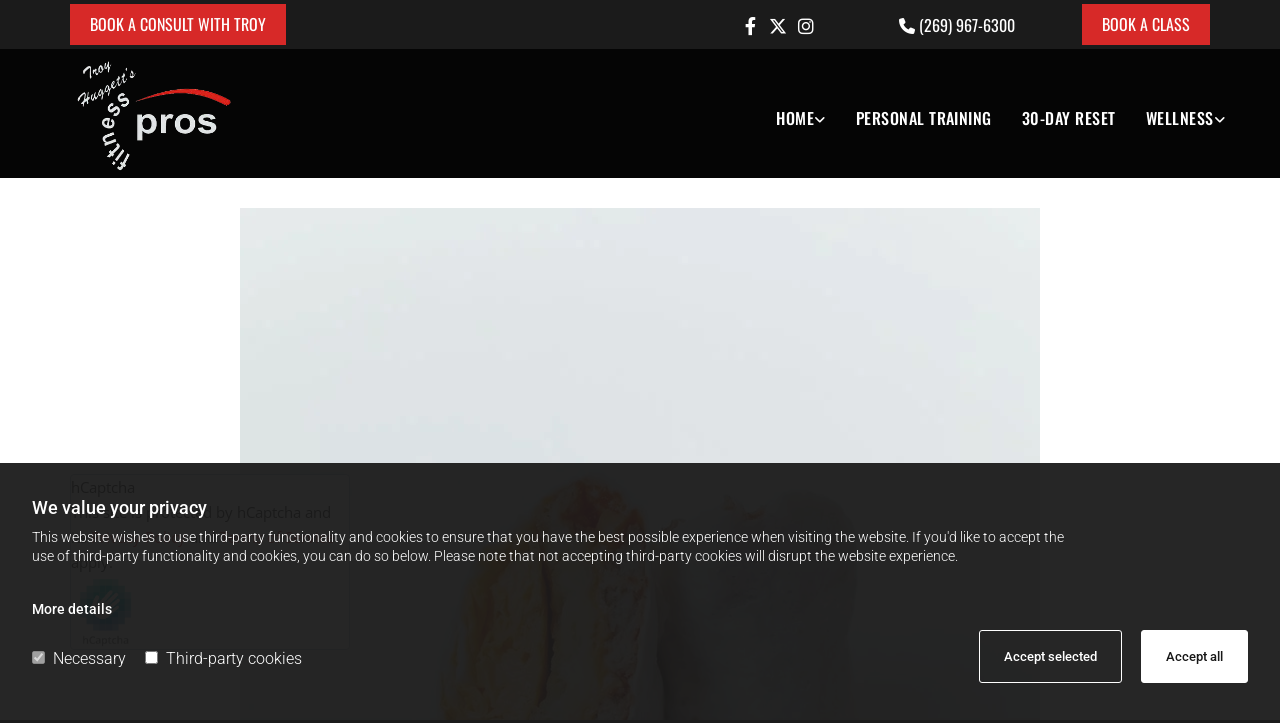

--- FILE ---
content_type: text/html; charset=UTF-8
request_url: https://www.fitnessprosbattlecreek.com/b/quick--healthy?hash=0f4029db402332079628e209b20c145f
body_size: 1697
content:
<div class="row singlePost" data-req="blogpost" data-attr-id="123" data-cache-hash="0f4029db402332079628e209b20c145f"> <div class="progressbar" tabindex="-1"> <div class="progressbar-bg"></div> </div> <div class="container container-fixed"> <div class="col col-lg-12 col-sm-12"> <div class="postContent"> <div class="progressbarContent" tabindex="-1"> <img src="/uploads/R6f6vsWg/image.png" alt="" class="module image featuredImg"> <p class="smalltext postInfoText"> <span>28\12\2022</span> by Troy Huggett, M.S. <a class="commentCount" data-role="scrollTrigger" data-target="#commentsArea" href="#"><span id="numOfComm">0</span> Comments</a> </p> <div class="module text"> <h1 class="headline title"> Quick &amp; Healthy! </h1> <div class="bodytext contentText"> <p>Life is all about quick, and healthy dinners -try this one! </p> </div> <div class="bodytext contentText"> <p>This wrap is perfect to pack for lunch or makes a quick and healthy dinner. It's ready in a flash, tastes amazing, and is filled with lean turkey, veggies and whole sprouted grains. Try it today, but don't be surprised if you get hooked! Servings: 1</p><p>Here's what you need:</p><ul><li>1 sprouted grain tortilla, 6 inches</li><li>1 Tablespoon low fat cream cheese</li><li>1/4 cup tomato, chopped</li><li>1 cup lettuce roughly chopped</li><li>3oz lean turkey slices</li><li>dash of salt and pepper</li></ul><p> </p><ol><li>Spread a tablespoon of cream cheese evenly over one side of the tortilla.</li><li>Arrange the turkey slices over the cream cheese and layer with tomatoes. Top with lettuce, sprinkle with salt and pepper. Roll the tortilla closed.</li><li>Cut in half and enjoy.</li></ol><p> </p><p>Nutritional Analysis: One serving equals: 228 calories, 6g fat, 21g carbohydrate, 4g fiber, and 21g protein</p><p>Get Strong - Stay Fit!</p><p><br>Troy </p><p>269-967-6300</p><p>info@fitnessprosbattlecreek.com</p><p><a href="https://www.fitnessprosbattlecreek.com" target="_blank">https://www.fitnessprosbattlecreek.com</a></p><p><a href="tinyurl.com/3ffk8meb" target="_blank">tinyurl.com/3ffk8meb</a></p> </div> </div> </div> <div class="shareWrapper"> <a class="blogShare" data-monosocial="facebook" tabindex="0">0</a> <a class="blogShare" data-monosocial="linkedin" tabindex="0" data-nocount></a> <a class="blogShare" data-monosocial="twitter" tabindex="0" data-nocount></a> </div> <a href="https://www.fitnessprosbattlecreek.com/blog.rss" class="blogShare rssicon" tabIndex="0">Feed</a> <div class="commentsAreaWrapper"> <div id="commentsArea" class="hidden"> <div class="module divider "></div> <div class="module text"> <h2 class="subtitle commentsSubtitle">Comments</h2> </div> <div class="module text"> <div class="commentsList"> </div> </div> </div> <div class="module divider"></div> <div class="module text"> <h2 class="subtitle commentsSubtitle">Leave a comment</h2> </div> <form method="post" id="m0000" class="module form" data-req="form,ext-https://js.hcaptcha.com/1/api.js?onload=formsInitHcaptcha&render=explicit" onsubmit="return _monoForm.submitComment(this);"> <label for="m0000_field_0"> Name <span id="error_m0000_field_0" class="error"></span> </label> <input type="text" name="name" data-type="text" id="m0000_field_0" placeholder="Your name" data-required="true"> <label for="m0000_field_1"> Email: <span id="error_m0000_field_1" class="error"></span> </label> <input type="text" name="email" data-type="email" id="m0000_field_1" placeholder="Your email" data-required="true"> <label for="m0000_field_2"> Comment <span id="error_m0000_field_2" class="error"></span> </label> <textarea name="message" id="m0000_field_2" data-required="true" placeholder="Leave a comment"></textarea> <div class="h-captcha" data-callback="onHcaptchaSuccess" data-sitekey="b95e219b-fbb6-40de-b93b-6a9b1a873c5f" data-invisible="true"></div> <div id="errors_m0000"> </div> <input type="hidden" name="type" value="comment"> <input type="submit" class="button" value="Submit"> <div class="hcaptcha-badge bodytext hide "> <div class="hcaptcha-badge-logo-wrapper"> <div class="hcaptcha-badge-logo"></div> <div class="hcaptcha-badge-text">hCaptcha</div> </div> <div class="hcaptcha-badge-legal">This site is protected by hCaptcha and its <a href="https://hcaptcha.com/privacy">Privacy Policy</a> and <a href="https://hcaptcha.com/terms">Terms of Service</a> apply.</div> </div> </form> </div> </div> </div> </div> </div>

--- FILE ---
content_type: application/javascript
request_url: https://site-assets.cdnmns.com/108ab34d214b6bd35fa24bb0b75a9731/js/monosocial.js
body_size: 651
content:
"use strict";!function(t,e,o){var n=function(n,i,s){var a={callback:!1};this.$body=t("body"),this.$element=t(n),this.socialType=this.$element.attr("data-monosocial"),this.shareUrl=this.$element.attr("data-monoshare")&&""!=this.$element.attr("data-monoshare")?this.$element.attr("data-monoshare"):o.location.href,this.isInTool=document.body.hasAttribute("data-istool"),this.count=0,this.markers=[],this.options=t.extend({},a,i),this.closeEvent="click",this.event="click",this.init(s),e.touchevents&&(this.closeEvent="tap",this.event="tap")};n.prototype={init:function(){switch(this.bindEvents(),this.socialType){case"facebook":this.getFacebookCount();break;default:return!1}},bindEvents:function(){var t=this;t.$element.on(this.event,function(){t.openShareWindow(700,500)})},getFacebookCount:function(){var e=this,o={command:"FbShareCount",socialType:this.socialType,postURL:this.shareUrl};t.post("/api.php/utils/socialsharecount",o,function(t){t[0]&&t[0].hasOwnProperty("share_count")&&e.$element.text(t[0].share_count)})},openShareWindow:function(t,e){var n,i,s=this,a={facebook:"//www.facebook.com/sharer.php?u=",twitter:"//twitter.com/share?url=",linkedin:"//www.linkedin.com/shareArticle?mini=true&url=",googleplus:"//plus.google.com/share?url="};n=o.screen.width/2-(t/2+10),i=o.screen.height/2-(e/2+50),o.open(a[s.socialType]+s.shareUrl,"share","status=no,height="+e+",width="+t+",resizable=yes,left="+n+",top="+i+",screenX="+n+",screenY="+i+",toolbar=no,menubar=no,scrollbars=no,location=no,directories=no")}},t.fn.monosocial=function(e){return this.each(function(){t.data(this,"monosocial")||t.data(this,"monosocial",new n(this,e))})}}(jQuery,Modernizr,window);